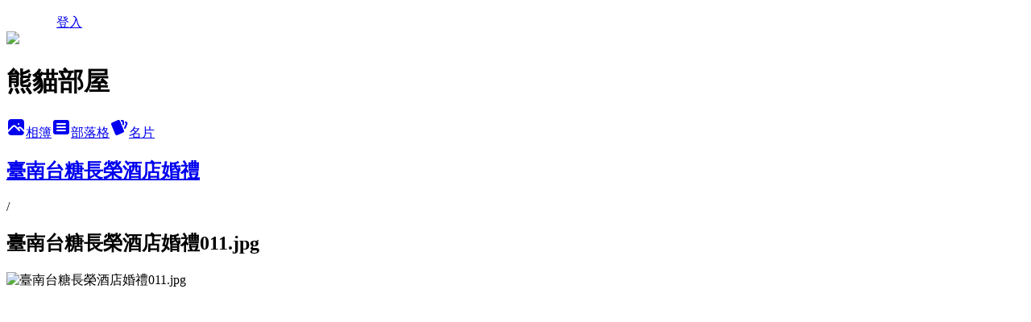

--- FILE ---
content_type: text/html; charset=utf-8
request_url: https://wangpanda.pixnet.net/albums/416026444/photos/4694271382
body_size: 11304
content:
<!DOCTYPE html><html lang="zh-TW"><head><meta charSet="utf-8"/><meta name="viewport" content="width=device-width, initial-scale=1"/><link rel="preload" href="/logo_pixnet_ch.svg" as="image"/><link rel="preload" as="image" href="https://picsum.photos/seed/wangpanda/1200/400"/><link rel="preload" href="https://pimg.1px.tw/wangpanda/1505806794-3969662242.jpg" as="image"/><link rel="stylesheet" href="/main.css" data-precedence="base"/><link rel="preload" as="script" fetchPriority="low" href="https://static.1px.tw/blog-next/_next/static/chunks/94688e2baa9fea03.js"/><script src="https://static.1px.tw/blog-next/_next/static/chunks/41eaa5427c45ebcc.js" async=""></script><script src="https://static.1px.tw/blog-next/_next/static/chunks/e2c6231760bc85bd.js" async=""></script><script src="https://static.1px.tw/blog-next/_next/static/chunks/94bde6376cf279be.js" async=""></script><script src="https://static.1px.tw/blog-next/_next/static/chunks/426b9d9d938a9eb4.js" async=""></script><script src="https://static.1px.tw/blog-next/_next/static/chunks/turbopack-5021d21b4b170dda.js" async=""></script><script src="https://static.1px.tw/blog-next/_next/static/chunks/ff1a16fafef87110.js" async=""></script><script src="https://static.1px.tw/blog-next/_next/static/chunks/e308b2b9ce476a3e.js" async=""></script><script src="https://static.1px.tw/blog-next/_next/static/chunks/2bf79572a40338b7.js" async=""></script><script src="https://static.1px.tw/blog-next/_next/static/chunks/d3c6eed28c1dd8e2.js" async=""></script><script src="https://static.1px.tw/blog-next/_next/static/chunks/d4d39cfc2a072218.js" async=""></script><script src="https://static.1px.tw/blog-next/_next/static/chunks/6a5d72c05b9cd4ba.js" async=""></script><script src="https://static.1px.tw/blog-next/_next/static/chunks/8af6103cf1375f47.js" async=""></script><script src="https://static.1px.tw/blog-next/_next/static/chunks/60d08651d643cedc.js" async=""></script><script src="https://static.1px.tw/blog-next/_next/static/chunks/0c9bfd0a9436c835.js" async=""></script><script src="https://static.1px.tw/blog-next/_next/static/chunks/ed01c75076819ebd.js" async=""></script><script src="https://static.1px.tw/blog-next/_next/static/chunks/a4df8fc19a9a82e6.js" async=""></script><title>臺南台糖長榮酒店婚禮011.jpg - 痞客邦</title><meta name="description" content="臺南台糖長榮酒店婚禮011.jpg"/><meta name="google-adsense-platform-account" content="pub-2647689032095179"/><meta name="fb:app_id" content="101730233200171"/><link rel="canonical" href="https://wangpanda.pixnet.net/blog/albums/416026444/photos/4694271382"/><meta property="og:title" content="臺南台糖長榮酒店婚禮011.jpg - 痞客邦"/><meta property="og:description" content="臺南台糖長榮酒店婚禮011.jpg"/><meta property="og:url" content="https://wangpanda.pixnet.net/blog/albums/416026444/photos/4694271382"/><meta property="og:image" content="https://pimg.1px.tw/wangpanda/1505806794-3969662242.jpg"/><meta property="og:image:width" content="1200"/><meta property="og:image:height" content="630"/><meta property="og:image:alt" content="臺南台糖長榮酒店婚禮011.jpg"/><meta property="og:type" content="article"/><meta name="twitter:card" content="summary_large_image"/><meta name="twitter:title" content="臺南台糖長榮酒店婚禮011.jpg - 痞客邦"/><meta name="twitter:description" content="臺南台糖長榮酒店婚禮011.jpg"/><meta name="twitter:image" content="https://pimg.1px.tw/wangpanda/1505806794-3969662242.jpg"/><link rel="icon" href="/favicon.ico?favicon.a62c60e0.ico" sizes="32x32" type="image/x-icon"/><script src="https://static.1px.tw/blog-next/_next/static/chunks/a6dad97d9634a72d.js" noModule=""></script></head><body><!--$--><!--/$--><!--$?--><template id="B:0"></template><!--/$--><script>requestAnimationFrame(function(){$RT=performance.now()});</script><script src="https://static.1px.tw/blog-next/_next/static/chunks/94688e2baa9fea03.js" id="_R_" async=""></script><div hidden id="S:0"><script id="pixnet-vars">
          window.PIXNET = {
            post_id: 0,
            name: "wangpanda",
            user_id: 0,
            blog_id: "4511819",
            display_ads: true
          }; 
        </script><div class="relative min-h-screen"><nav class="fixed z-20 w-full bg-orange-500 text-white shadow-sm"><div id="pixnet-navbar-ad-blog_top"></div><div class="container mx-auto flex h-14 max-w-5xl items-center justify-between px-5"><a href="https://www.pixnet.net"><img src="/logo_pixnet_ch.svg" alt="PIXNET Logo"/></a><a href="/auth/authorize" class="!text-white">登入</a></div></nav><div class="container mx-auto max-w-5xl pt-[45px]"><div class="sm:px-4"><div class="bg-muted relative flex flex-col items-center justify-center gap-4 overflow-clip py-10 sm:mt-8 sm:rounded-sm"><img src="https://picsum.photos/seed/wangpanda/1200/400" class="absolute inset-0 h-full w-full object-cover"/><div class="absolute inset-0 bg-black/40 backdrop-blur-sm"></div><div class="relative z-10 flex flex-col items-center justify-center gap-4 px-4"><span data-slot="avatar" class="relative flex shrink-0 overflow-hidden rounded-full size-24 shadow"><span data-slot="avatar-fallback" class="bg-muted flex size-full items-center justify-center rounded-full"></span></span><div class="text-center"><h1 class="mb-1 text-2xl font-bold text-white text-shadow-2xs">熊貓部屋</h1></div><div class="flex items-center justify-center gap-3"><a href="/albums" data-slot="button" class="inline-flex items-center justify-center gap-2 whitespace-nowrap text-sm font-medium transition-all disabled:pointer-events-none disabled:opacity-50 [&amp;_svg]:pointer-events-none [&amp;_svg:not([class*=&#x27;size-&#x27;])]:size-4 shrink-0 [&amp;_svg]:shrink-0 outline-none focus-visible:border-ring focus-visible:ring-ring/50 focus-visible:ring-[3px] aria-invalid:ring-destructive/20 dark:aria-invalid:ring-destructive/40 aria-invalid:border-destructive bg-primary text-primary-foreground hover:bg-primary/90 h-9 px-4 py-2 has-[&gt;svg]:px-3 cursor-pointer rounded-full"><svg xmlns="http://www.w3.org/2000/svg" width="24" height="24" viewBox="0 0 24 24" fill="currentColor" stroke="none" class="tabler-icon tabler-icon-photo-filled "><path d="M8.813 11.612c.457 -.38 .918 -.38 1.386 .011l.108 .098l4.986 4.986l.094 .083a1 1 0 0 0 1.403 -1.403l-.083 -.094l-1.292 -1.293l.292 -.293l.106 -.095c.457 -.38 .918 -.38 1.386 .011l.108 .098l4.674 4.675a4 4 0 0 1 -3.775 3.599l-.206 .005h-12a4 4 0 0 1 -3.98 -3.603l6.687 -6.69l.106 -.095zm9.187 -9.612a4 4 0 0 1 3.995 3.8l.005 .2v9.585l-3.293 -3.292l-.15 -.137c-1.256 -1.095 -2.85 -1.097 -4.096 -.017l-.154 .14l-.307 .306l-2.293 -2.292l-.15 -.137c-1.256 -1.095 -2.85 -1.097 -4.096 -.017l-.154 .14l-5.307 5.306v-9.585a4 4 0 0 1 3.8 -3.995l.2 -.005h12zm-2.99 5l-.127 .007a1 1 0 0 0 0 1.986l.117 .007l.127 -.007a1 1 0 0 0 0 -1.986l-.117 -.007z"></path></svg>相簿</a><a href="/blog" data-slot="button" class="inline-flex items-center justify-center gap-2 whitespace-nowrap text-sm font-medium transition-all disabled:pointer-events-none disabled:opacity-50 [&amp;_svg]:pointer-events-none [&amp;_svg:not([class*=&#x27;size-&#x27;])]:size-4 shrink-0 [&amp;_svg]:shrink-0 outline-none focus-visible:border-ring focus-visible:ring-ring/50 focus-visible:ring-[3px] aria-invalid:ring-destructive/20 dark:aria-invalid:ring-destructive/40 aria-invalid:border-destructive border bg-background shadow-xs hover:bg-accent hover:text-accent-foreground dark:bg-input/30 dark:border-input dark:hover:bg-input/50 h-9 px-4 py-2 has-[&gt;svg]:px-3 cursor-pointer rounded-full"><svg xmlns="http://www.w3.org/2000/svg" width="24" height="24" viewBox="0 0 24 24" fill="currentColor" stroke="none" class="tabler-icon tabler-icon-article-filled "><path d="M19 3a3 3 0 0 1 2.995 2.824l.005 .176v12a3 3 0 0 1 -2.824 2.995l-.176 .005h-14a3 3 0 0 1 -2.995 -2.824l-.005 -.176v-12a3 3 0 0 1 2.824 -2.995l.176 -.005h14zm-2 12h-10l-.117 .007a1 1 0 0 0 0 1.986l.117 .007h10l.117 -.007a1 1 0 0 0 0 -1.986l-.117 -.007zm0 -4h-10l-.117 .007a1 1 0 0 0 0 1.986l.117 .007h10l.117 -.007a1 1 0 0 0 0 -1.986l-.117 -.007zm0 -4h-10l-.117 .007a1 1 0 0 0 0 1.986l.117 .007h10l.117 -.007a1 1 0 0 0 0 -1.986l-.117 -.007z"></path></svg>部落格</a><a href="https://www.pixnet.net/pcard/wangpanda" data-slot="button" class="inline-flex items-center justify-center gap-2 whitespace-nowrap text-sm font-medium transition-all disabled:pointer-events-none disabled:opacity-50 [&amp;_svg]:pointer-events-none [&amp;_svg:not([class*=&#x27;size-&#x27;])]:size-4 shrink-0 [&amp;_svg]:shrink-0 outline-none focus-visible:border-ring focus-visible:ring-ring/50 focus-visible:ring-[3px] aria-invalid:ring-destructive/20 dark:aria-invalid:ring-destructive/40 aria-invalid:border-destructive border bg-background shadow-xs hover:bg-accent hover:text-accent-foreground dark:bg-input/30 dark:border-input dark:hover:bg-input/50 h-9 px-4 py-2 has-[&gt;svg]:px-3 cursor-pointer rounded-full"><svg xmlns="http://www.w3.org/2000/svg" width="24" height="24" viewBox="0 0 24 24" fill="currentColor" stroke="none" class="tabler-icon tabler-icon-cards-filled "><path d="M10.348 3.169l-7.15 3.113a2 2 0 0 0 -1.03 2.608l4.92 11.895a1.96 1.96 0 0 0 2.59 1.063l7.142 -3.11a2.002 2.002 0 0 0 1.036 -2.611l-4.92 -11.894a1.96 1.96 0 0 0 -2.588 -1.064z"></path><path d="M16 3a2 2 0 0 1 1.995 1.85l.005 .15v3.5a1 1 0 0 1 -1.993 .117l-.007 -.117v-3.5h-1a1 1 0 0 1 -.117 -1.993l.117 -.007h1z"></path><path d="M19.08 5.61a1 1 0 0 1 1.31 -.53c.257 .108 .505 .21 .769 .314a2 2 0 0 1 1.114 2.479l-.056 .146l-2.298 5.374a1 1 0 0 1 -1.878 -.676l.04 -.11l2.296 -5.371l-.366 -.148l-.402 -.167a1 1 0 0 1 -.53 -1.312z"></path></svg>名片</a></div></div></div></div><div class="p-4"><div class="mb-4 flex items-center gap-2"><a href="/albums/416026444" class="text-gray-400 hover:text-gray-500"><h2 class="text-lg font-bold">臺南台糖長榮酒店婚禮</h2></a><span>/</span><h2 class="text-lg font-bold text-gray-500">臺南台糖長榮酒店婚禮011.jpg</h2></div><div class="overflow-clip rounded-lg border"><img src="https://pimg.1px.tw/wangpanda/1505806794-3969662242.jpg" alt="臺南台糖長榮酒店婚禮011.jpg" class="h-auto w-full rounded-lg object-contain"/></div></div></div></div><section aria-label="Notifications alt+T" tabindex="-1" aria-live="polite" aria-relevant="additions text" aria-atomic="false"></section></div><script>$RB=[];$RV=function(a){$RT=performance.now();for(var b=0;b<a.length;b+=2){var c=a[b],e=a[b+1];null!==e.parentNode&&e.parentNode.removeChild(e);var f=c.parentNode;if(f){var g=c.previousSibling,h=0;do{if(c&&8===c.nodeType){var d=c.data;if("/$"===d||"/&"===d)if(0===h)break;else h--;else"$"!==d&&"$?"!==d&&"$~"!==d&&"$!"!==d&&"&"!==d||h++}d=c.nextSibling;f.removeChild(c);c=d}while(c);for(;e.firstChild;)f.insertBefore(e.firstChild,c);g.data="$";g._reactRetry&&requestAnimationFrame(g._reactRetry)}}a.length=0};
$RC=function(a,b){if(b=document.getElementById(b))(a=document.getElementById(a))?(a.previousSibling.data="$~",$RB.push(a,b),2===$RB.length&&("number"!==typeof $RT?requestAnimationFrame($RV.bind(null,$RB)):(a=performance.now(),setTimeout($RV.bind(null,$RB),2300>a&&2E3<a?2300-a:$RT+300-a)))):b.parentNode.removeChild(b)};$RC("B:0","S:0")</script><script>(self.__next_f=self.__next_f||[]).push([0])</script><script>self.__next_f.push([1,"1:\"$Sreact.fragment\"\n3:I[39756,[\"https://static.1px.tw/blog-next/_next/static/chunks/ff1a16fafef87110.js\",\"https://static.1px.tw/blog-next/_next/static/chunks/e308b2b9ce476a3e.js\"],\"default\"]\n4:I[53536,[\"https://static.1px.tw/blog-next/_next/static/chunks/ff1a16fafef87110.js\",\"https://static.1px.tw/blog-next/_next/static/chunks/e308b2b9ce476a3e.js\"],\"default\"]\n6:I[97367,[\"https://static.1px.tw/blog-next/_next/static/chunks/ff1a16fafef87110.js\",\"https://static.1px.tw/blog-next/_next/static/chunks/e308b2b9ce476a3e.js\"],\"OutletBoundary\"]\n8:I[97367,[\"https://static.1px.tw/blog-next/_next/static/chunks/ff1a16fafef87110.js\",\"https://static.1px.tw/blog-next/_next/static/chunks/e308b2b9ce476a3e.js\"],\"ViewportBoundary\"]\na:I[97367,[\"https://static.1px.tw/blog-next/_next/static/chunks/ff1a16fafef87110.js\",\"https://static.1px.tw/blog-next/_next/static/chunks/e308b2b9ce476a3e.js\"],\"MetadataBoundary\"]\nc:I[63491,[\"https://static.1px.tw/blog-next/_next/static/chunks/2bf79572a40338b7.js\",\"https://static.1px.tw/blog-next/_next/static/chunks/d3c6eed28c1dd8e2.js\"],\"default\"]\n"])</script><script>self.__next_f.push([1,"0:{\"P\":null,\"b\":\"jLMCWaFgMfR_swzrVDvgI\",\"c\":[\"\",\"albums\",\"416026444\",\"photos\",\"4694271382\"],\"q\":\"\",\"i\":false,\"f\":[[[\"\",{\"children\":[\"albums\",{\"children\":[[\"id\",\"416026444\",\"d\"],{\"children\":[\"photos\",{\"children\":[[\"photoId\",\"4694271382\",\"d\"],{\"children\":[\"__PAGE__\",{}]}]}]}]}]},\"$undefined\",\"$undefined\",true],[[\"$\",\"$1\",\"c\",{\"children\":[[[\"$\",\"script\",\"script-0\",{\"src\":\"https://static.1px.tw/blog-next/_next/static/chunks/d4d39cfc2a072218.js\",\"async\":true,\"nonce\":\"$undefined\"}],[\"$\",\"script\",\"script-1\",{\"src\":\"https://static.1px.tw/blog-next/_next/static/chunks/6a5d72c05b9cd4ba.js\",\"async\":true,\"nonce\":\"$undefined\"}],[\"$\",\"script\",\"script-2\",{\"src\":\"https://static.1px.tw/blog-next/_next/static/chunks/8af6103cf1375f47.js\",\"async\":true,\"nonce\":\"$undefined\"}]],\"$L2\"]}],{\"children\":[[\"$\",\"$1\",\"c\",{\"children\":[null,[\"$\",\"$L3\",null,{\"parallelRouterKey\":\"children\",\"error\":\"$undefined\",\"errorStyles\":\"$undefined\",\"errorScripts\":\"$undefined\",\"template\":[\"$\",\"$L4\",null,{}],\"templateStyles\":\"$undefined\",\"templateScripts\":\"$undefined\",\"notFound\":\"$undefined\",\"forbidden\":\"$undefined\",\"unauthorized\":\"$undefined\"}]]}],{\"children\":[[\"$\",\"$1\",\"c\",{\"children\":[null,[\"$\",\"$L3\",null,{\"parallelRouterKey\":\"children\",\"error\":\"$undefined\",\"errorStyles\":\"$undefined\",\"errorScripts\":\"$undefined\",\"template\":[\"$\",\"$L4\",null,{}],\"templateStyles\":\"$undefined\",\"templateScripts\":\"$undefined\",\"notFound\":\"$undefined\",\"forbidden\":\"$undefined\",\"unauthorized\":\"$undefined\"}]]}],{\"children\":[[\"$\",\"$1\",\"c\",{\"children\":[null,[\"$\",\"$L3\",null,{\"parallelRouterKey\":\"children\",\"error\":\"$undefined\",\"errorStyles\":\"$undefined\",\"errorScripts\":\"$undefined\",\"template\":[\"$\",\"$L4\",null,{}],\"templateStyles\":\"$undefined\",\"templateScripts\":\"$undefined\",\"notFound\":\"$undefined\",\"forbidden\":\"$undefined\",\"unauthorized\":\"$undefined\"}]]}],{\"children\":[[\"$\",\"$1\",\"c\",{\"children\":[null,[\"$\",\"$L3\",null,{\"parallelRouterKey\":\"children\",\"error\":\"$undefined\",\"errorStyles\":\"$undefined\",\"errorScripts\":\"$undefined\",\"template\":[\"$\",\"$L4\",null,{}],\"templateStyles\":\"$undefined\",\"templateScripts\":\"$undefined\",\"notFound\":\"$undefined\",\"forbidden\":\"$undefined\",\"unauthorized\":\"$undefined\"}]]}],{\"children\":[[\"$\",\"$1\",\"c\",{\"children\":[\"$L5\",[[\"$\",\"script\",\"script-0\",{\"src\":\"https://static.1px.tw/blog-next/_next/static/chunks/0c9bfd0a9436c835.js\",\"async\":true,\"nonce\":\"$undefined\"}],[\"$\",\"script\",\"script-1\",{\"src\":\"https://static.1px.tw/blog-next/_next/static/chunks/ed01c75076819ebd.js\",\"async\":true,\"nonce\":\"$undefined\"}],[\"$\",\"script\",\"script-2\",{\"src\":\"https://static.1px.tw/blog-next/_next/static/chunks/a4df8fc19a9a82e6.js\",\"async\":true,\"nonce\":\"$undefined\"}]],[\"$\",\"$L6\",null,{\"children\":\"$@7\"}]]}],{},null,false,false]},null,false,false]},null,false,false]},null,false,false]},null,false,false]},null,false,false],[\"$\",\"$1\",\"h\",{\"children\":[null,[\"$\",\"$L8\",null,{\"children\":\"$@9\"}],[\"$\",\"$La\",null,{\"children\":\"$@b\"}],null]}],false]],\"m\":\"$undefined\",\"G\":[\"$c\",[]],\"S\":false}\n"])</script><script>self.__next_f.push([1,"9:[[\"$\",\"meta\",\"0\",{\"charSet\":\"utf-8\"}],[\"$\",\"meta\",\"1\",{\"name\":\"viewport\",\"content\":\"width=device-width, initial-scale=1\"}]]\n"])</script><script>self.__next_f.push([1,"d:I[79520,[\"https://static.1px.tw/blog-next/_next/static/chunks/d4d39cfc2a072218.js\",\"https://static.1px.tw/blog-next/_next/static/chunks/6a5d72c05b9cd4ba.js\",\"https://static.1px.tw/blog-next/_next/static/chunks/8af6103cf1375f47.js\"],\"\"]\n10:I[2352,[\"https://static.1px.tw/blog-next/_next/static/chunks/d4d39cfc2a072218.js\",\"https://static.1px.tw/blog-next/_next/static/chunks/6a5d72c05b9cd4ba.js\",\"https://static.1px.tw/blog-next/_next/static/chunks/8af6103cf1375f47.js\"],\"AdultWarningModal\"]\n11:I[69182,[\"https://static.1px.tw/blog-next/_next/static/chunks/d4d39cfc2a072218.js\",\"https://static.1px.tw/blog-next/_next/static/chunks/6a5d72c05b9cd4ba.js\",\"https://static.1px.tw/blog-next/_next/static/chunks/8af6103cf1375f47.js\"],\"HydrationComplete\"]\n12:I[12985,[\"https://static.1px.tw/blog-next/_next/static/chunks/d4d39cfc2a072218.js\",\"https://static.1px.tw/blog-next/_next/static/chunks/6a5d72c05b9cd4ba.js\",\"https://static.1px.tw/blog-next/_next/static/chunks/8af6103cf1375f47.js\"],\"NuqsAdapter\"]\n13:I[82782,[\"https://static.1px.tw/blog-next/_next/static/chunks/d4d39cfc2a072218.js\",\"https://static.1px.tw/blog-next/_next/static/chunks/6a5d72c05b9cd4ba.js\",\"https://static.1px.tw/blog-next/_next/static/chunks/8af6103cf1375f47.js\"],\"RefineContext\"]\n14:I[29306,[\"https://static.1px.tw/blog-next/_next/static/chunks/d4d39cfc2a072218.js\",\"https://static.1px.tw/blog-next/_next/static/chunks/6a5d72c05b9cd4ba.js\",\"https://static.1px.tw/blog-next/_next/static/chunks/8af6103cf1375f47.js\",\"https://static.1px.tw/blog-next/_next/static/chunks/60d08651d643cedc.js\",\"https://static.1px.tw/blog-next/_next/static/chunks/d3c6eed28c1dd8e2.js\"],\"default\"]\n2:[\"$\",\"html\",null,{\"lang\":\"zh-TW\",\"children\":[[\"$\",\"$Ld\",null,{\"id\":\"google-tag-manager\",\"strategy\":\"afterInteractive\",\"children\":\"\\n(function(w,d,s,l,i){w[l]=w[l]||[];w[l].push({'gtm.start':\\nnew Date().getTime(),event:'gtm.js'});var f=d.getElementsByTagName(s)[0],\\nj=d.createElement(s),dl=l!='dataLayer'?'\u0026l='+l:'';j.async=true;j.src=\\n'https://www.googletagmanager.com/gtm.js?id='+i+dl;f.parentNode.insertBefore(j,f);\\n})(window,document,'script','dataLayer','GTM-TRLQMPKX');\\n  \"}],\"$Le\",\"$Lf\",[\"$\",\"body\",null,{\"children\":[[\"$\",\"$L10\",null,{\"display\":false}],[\"$\",\"$L11\",null,{}],[\"$\",\"$L12\",null,{\"children\":[\"$\",\"$L13\",null,{\"children\":[\"$\",\"$L3\",null,{\"parallelRouterKey\":\"children\",\"error\":\"$undefined\",\"errorStyles\":\"$undefined\",\"errorScripts\":\"$undefined\",\"template\":[\"$\",\"$L4\",null,{}],\"templateStyles\":\"$undefined\",\"templateScripts\":\"$undefined\",\"notFound\":[[\"$\",\"$L14\",null,{}],[]],\"forbidden\":\"$undefined\",\"unauthorized\":\"$undefined\"}]}]}]]}]]}]\n"])</script><script>self.__next_f.push([1,"e:null\nf:null\n"])</script><script>self.__next_f.push([1,"16:I[86294,[\"https://static.1px.tw/blog-next/_next/static/chunks/d4d39cfc2a072218.js\",\"https://static.1px.tw/blog-next/_next/static/chunks/6a5d72c05b9cd4ba.js\",\"https://static.1px.tw/blog-next/_next/static/chunks/8af6103cf1375f47.js\",\"https://static.1px.tw/blog-next/_next/static/chunks/0c9bfd0a9436c835.js\",\"https://static.1px.tw/blog-next/_next/static/chunks/ed01c75076819ebd.js\",\"https://static.1px.tw/blog-next/_next/static/chunks/a4df8fc19a9a82e6.js\"],\"HeaderSection\"]\n18:I[27201,[\"https://static.1px.tw/blog-next/_next/static/chunks/ff1a16fafef87110.js\",\"https://static.1px.tw/blog-next/_next/static/chunks/e308b2b9ce476a3e.js\"],\"IconMark\"]\n:HL[\"/main.css\",\"style\"]\n"])</script><script>self.__next_f.push([1,"5:[[\"$\",\"script\",null,{\"id\":\"pixnet-vars\",\"children\":\"\\n          window.PIXNET = {\\n            post_id: 0,\\n            name: \\\"wangpanda\\\",\\n            user_id: 0,\\n            blog_id: \\\"4511819\\\",\\n            display_ads: true\\n          }; \\n        \"}],[\"$\",\"link\",null,{\"rel\":\"stylesheet\",\"href\":\"/main.css\",\"precedence\":\"base\"}],[\"$\",\"div\",null,{\"className\":\"relative min-h-screen\",\"children\":[\"$L15\",[\"$\",\"div\",null,{\"className\":\"container mx-auto max-w-5xl pt-[45px]\",\"children\":[[\"$\",\"$L16\",null,{\"blog\":{\"blog_id\":\"4511819\",\"urls\":{\"blog_url\":\"https://wangpanda.pixnet.net/blog\",\"album_url\":\"https://wangpanda.pixnet.net/albums\",\"card_url\":\"https://www.pixnet.net/pcard/wangpanda\",\"sitemap_url\":\"https://wangpanda.pixnet.net/sitemap.xml\"},\"name\":\"wangpanda\",\"display_name\":\"熊貓部屋\",\"description\":\"進入職業輔女模式,白天上班,晚上育兒,\\n期待育兒生活越來越得心應手,\\n每周帶著孩子東奔西跑,日子過得充實快樂！\",\"visibility\":\"public\",\"freeze\":\"active\",\"default_comment_permission\":\"deny\",\"service_album\":\"enable\",\"rss_mode\":\"auto\",\"taxonomy\":{\"id\":28,\"name\":\"生活綜合\"},\"logo\":{\"id\":null,\"url\":\"https://s3.1px.tw/blog/common/avatar/blog_cover_dark.jpg\"},\"logo_url\":\"https://s3.1px.tw/blog/common/avatar/blog_cover_dark.jpg\",\"owner\":{\"sub\":\"838256080667711487\",\"display_name\":\"熊貓\",\"avatar\":\"https://pimg.1px.tw/wangpanda/logo/wangpanda.png\",\"login_country\":null,\"login_city\":null,\"login_at\":0,\"created_at\":1379047861,\"updated_at\":1765078711},\"socials\":{\"social_email\":null,\"social_line\":null,\"social_facebook\":null,\"social_instagram\":null,\"social_youtube\":null,\"created_at\":null,\"updated_at\":null},\"stats\":{\"views_initialized\":245359,\"views_total\":245407,\"views_today\":3,\"post_count\":0,\"updated_at\":1768665033},\"marketing\":{\"keywords\":null,\"gsc_site_verification\":null,\"sitemap_verified_at\":1768540948,\"ga_account\":null,\"created_at\":1766274504,\"updated_at\":1768540948},\"watermark\":null,\"custom_domain\":null,\"hero_image\":{\"id\":1768668473,\"url\":\"https://picsum.photos/seed/wangpanda/1200/400\"},\"widgets\":{\"sidebar1\":[{\"id\":61129346,\"identifier\":\"pixLatestArticle\",\"title\":\"最新文章\",\"sort\":1,\"data\":[{\"id\":\"9468904562\",\"title\":\"育兒用品:愛上居家收納--舒福家居兒童玩具收納箱\",\"featured\":{\"id\":null,\"url\":\"https://pimg.1px.tw/wangpanda/1575000009-4138094765.jpg\"},\"tags\":[],\"published_at\":1574906674,\"post_url\":\"https://wangpanda.pixnet.net/blog/posts/9468904562\",\"stats\":{\"post_id\":\"9468904562\",\"views\":125,\"views_today\":0,\"likes\":0,\"link_clicks\":0,\"comments\":3,\"replies\":0,\"created_at\":0,\"updated_at\":0}},{\"id\":\"9467406608\",\"title\":\"育兒好物:一用就愛上的BabyTalk寶寶學習水杯/防漏設計的304不銹鋼吸管水杯\",\"featured\":{\"id\":null,\"url\":\"https://pimg.1px.tw/wangpanda/1555463260-1769579783.jpg\"},\"tags\":[],\"published_at\":1555310339,\"post_url\":\"https://wangpanda.pixnet.net/blog/posts/9467406608\",\"stats\":{\"post_id\":\"9467406608\",\"views\":45,\"views_today\":0,\"likes\":0,\"link_clicks\":0,\"comments\":1,\"replies\":0,\"created_at\":0,\"updated_at\":0}},{\"id\":\"9462845999\",\"title\":\"親子旅遊—雲林千巧谷牛樂園牧場\",\"featured\":{\"id\":null,\"url\":\"https://pimg.1px.tw/wangpanda/1523508041-256221137.jpg\"},\"tags\":[],\"published_at\":1523933058,\"post_url\":\"https://wangpanda.pixnet.net/blog/posts/9462845999\",\"stats\":{\"post_id\":\"9462845999\",\"views\":57,\"views_today\":0,\"likes\":0,\"link_clicks\":0,\"comments\":5,\"replies\":0,\"created_at\":0,\"updated_at\":0}},{\"id\":\"9462573386\",\"title\":\"親子旅遊-嘉義中埔遊客中心(山中的童話城堡)\",\"featured\":{\"id\":null,\"url\":\"https://pimg.1px.tw/wangpanda/1520820019-1814443401.jpg\"},\"tags\":[],\"published_at\":1521005272,\"post_url\":\"https://wangpanda.pixnet.net/blog/posts/9462573386\",\"stats\":{\"post_id\":\"9462573386\",\"views\":38,\"views_today\":0,\"likes\":0,\"link_clicks\":0,\"comments\":5,\"replies\":0,\"created_at\":0,\"updated_at\":0}},{\"id\":\"9462498224\",\"title\":\"親子旅遊-2018台灣燈會在嘉義\",\"featured\":{\"id\":null,\"url\":\"https://pimg.1px.tw/wangpanda/1520214361-3461993859.jpg\"},\"tags\":[],\"published_at\":1520214712,\"post_url\":\"https://wangpanda.pixnet.net/blog/posts/9462498224\",\"stats\":{\"post_id\":\"9462498224\",\"views\":25,\"views_today\":0,\"likes\":0,\"link_clicks\":0,\"comments\":4,\"replies\":0,\"created_at\":0,\"updated_at\":0}},{\"id\":\"9462453731\",\"title\":\"親子旅遊-民雄旺萊山、金桔農莊\u0026中正大學\",\"featured\":{\"id\":null,\"url\":\"https://pimg.1px.tw/wangpanda/1519702964-3956702784.jpg\"},\"tags\":[],\"published_at\":1519872881,\"post_url\":\"https://wangpanda.pixnet.net/blog/posts/9462453731\",\"stats\":{\"post_id\":\"9462453731\",\"views\":172,\"views_today\":0,\"likes\":0,\"link_clicks\":0,\"comments\":5,\"replies\":0,\"created_at\":0,\"updated_at\":0}},{\"id\":\"9461336633\",\"title\":\"親子旅遊-嘉義布袋好美里3D立體彩繪漁村\u0026高跟鞋教堂\",\"featured\":{\"id\":null,\"url\":\"https://pimg.1px.tw/wangpanda/1515717935-3021743039.jpg\"},\"tags\":[],\"published_at\":1515718105,\"post_url\":\"https://wangpanda.pixnet.net/blog/posts/9461336633\",\"stats\":{\"post_id\":\"9461336633\",\"views\":47,\"views_today\":0,\"likes\":0,\"link_clicks\":0,\"comments\":13,\"replies\":0,\"created_at\":0,\"updated_at\":0}},{\"id\":\"9460838669\",\"title\":\"台南美體SPA:NEWART美妍SPA館-經絡舒壓、五行精油按摩的好所在\",\"featured\":{\"id\":null,\"url\":\"https://pimg.1px.tw/wangpanda/1511748705-1111459320.jpg\"},\"tags\":[],\"published_at\":1511770481,\"post_url\":\"https://wangpanda.pixnet.net/blog/posts/9460838669\",\"stats\":{\"post_id\":\"9460838669\",\"views\":333,\"views_today\":0,\"likes\":0,\"link_clicks\":0,\"comments\":0,\"replies\":0,\"created_at\":0,\"updated_at\":0}},{\"id\":\"9460542251\",\"title\":\"體驗-【好師傅】居家清潔:良品大師草本抑菌洗衣精X洗衣槽去污劑,媽媽洗衣的好幫手\",\"featured\":{\"id\":null,\"url\":\"https://pimg.1px.tw/wangpanda/1509066487-2490864315.jpg\"},\"tags\":[],\"published_at\":1509329698,\"post_url\":\"https://wangpanda.pixnet.net/blog/posts/9460542251\",\"stats\":{\"post_id\":\"9460542251\",\"views\":45,\"views_today\":0,\"likes\":0,\"link_clicks\":0,\"comments\":8,\"replies\":0,\"created_at\":0,\"updated_at\":0}},{\"id\":\"9460175264\",\"title\":\"台南台糖長榮酒店婚禮紀錄2-親友探房篇\",\"featured\":{\"id\":null,\"url\":\"https://pimg.1px.tw/wangpanda/1505806817-634618942.jpg\"},\"tags\":[],\"published_at\":1507340880,\"post_url\":\"https://wangpanda.pixnet.net/blog/posts/9460175264\",\"stats\":{\"post_id\":\"9460175264\",\"views\":86,\"views_today\":0,\"likes\":0,\"link_clicks\":0,\"comments\":1,\"replies\":0,\"created_at\":0,\"updated_at\":0}}]},{\"id\":61129347,\"identifier\":\"pixCategory\",\"title\":\"文章分類\",\"sort\":2,\"data\":[{\"type\":\"folder\",\"id\":null,\"name\":\"環遊世界\",\"children\":[{\"type\":\"category\",\"id\":\"9005404445\",\"name\":\"2016日本溫泉\u0026樂園的關西之旅\",\"post_count\":12,\"url\":\"\",\"sort\":0},{\"type\":\"category\",\"id\":\"9004718855\",\"name\":\"2013日本關西--京阪神走透透\",\"post_count\":18,\"url\":\"\",\"sort\":1},{\"type\":\"category\",\"id\":\"9003415814\",\"name\":\"2013英法蜜月旅行\",\"post_count\":29,\"url\":\"\",\"sort\":2},{\"type\":\"category\",\"id\":\"9003415832\",\"name\":\"2012新加坡獅城之旅\",\"post_count\":14,\"url\":\"\",\"sort\":3},{\"type\":\"category\",\"id\":\"9003793496\",\"name\":\"2012北海道之旅\",\"post_count\":21,\"url\":\"\",\"sort\":4},{\"type\":\"category\",\"id\":\"9003415805\",\"name\":\"2011港澳四日遊\",\"post_count\":26,\"url\":\"\",\"sort\":5},{\"type\":\"category\",\"id\":\"9003415844\",\"name\":\"2011韓國之旅\",\"post_count\":35,\"url\":\"\",\"sort\":6},{\"type\":\"category\",\"id\":\"9004609496\",\"name\":\"2010英國\",\"post_count\":61,\"url\":\"\",\"sort\":7},{\"type\":\"category\",\"id\":\"9003415985\",\"name\":\"2009奧捷風情畫\",\"post_count\":21,\"url\":\"\",\"sort\":8},{\"type\":\"category\",\"id\":\"9004609493\",\"name\":\"2008英國\",\"post_count\":14,\"url\":\"\",\"sort\":9},{\"type\":\"category\",\"id\":\"9004609490\",\"name\":\"2007英國\",\"post_count\":11,\"url\":\"\",\"sort\":10}],\"url\":\"\",\"sort\":4},{\"type\":\"folder\",\"id\":null,\"name\":\"台灣足跡\",\"children\":[{\"type\":\"category\",\"id\":\"9005516789\",\"name\":\"大手牽小手走遍台灣\",\"post_count\":5,\"url\":\"\",\"sort\":0},{\"type\":\"category\",\"id\":\"9005061790\",\"name\":\"愛情旅行箱--北台灣\",\"post_count\":33,\"url\":\"\",\"sort\":1},{\"type\":\"category\",\"id\":\"9005061793\",\"name\":\"品味幸福-中台灣\",\"post_count\":39,\"url\":\"\",\"sort\":2},{\"type\":\"category\",\"id\":\"9005061796\",\"name\":\"幸福圓周率-南台灣\",\"post_count\":44,\"url\":\"\",\"sort\":3}],\"url\":\"\",\"sort\":5},{\"type\":\"folder\",\"id\":null,\"name\":\"結婚大小事\",\"children\":[{\"type\":\"category\",\"id\":\"9003415811\",\"name\":\"我們結婚了\",\"post_count\":11,\"url\":\"\",\"sort\":1}],\"url\":\"\",\"sort\":6},{\"type\":\"category\",\"id\":\"9005509895\",\"name\":\"體驗\",\"post_count\":1,\"url\":\"https://abc.com\",\"sort\":1},{\"type\":\"category\",\"id\":\"9005389388\",\"name\":\"Baby\",\"post_count\":15,\"url\":\"https://abc.com\",\"sort\":3},{\"type\":\"category\",\"id\":\"9003416030\",\"name\":\"鬱卒學生\",\"post_count\":13,\"url\":\"https://abc.com\",\"sort\":7},{\"type\":\"category\",\"id\":\"9003416009\",\"name\":\"關於Sheffield\",\"post_count\":2,\"url\":\"https://abc.com\",\"sort\":8},{\"type\":\"category\",\"id\":\"9003415988\",\"name\":\"東海和Super Junior\",\"post_count\":18,\"url\":\"https://abc.com\",\"sort\":9},{\"type\":\"category\",\"id\":\"9003415898\",\"name\":\"老師碎碎念\",\"post_count\":89,\"url\":\"https://abc.com\",\"sort\":10},{\"type\":\"category\",\"id\":\"9003415838\",\"name\":\"幸福記事本\",\"post_count\":52,\"url\":\"https://abc.com\",\"sort\":11},{\"type\":\"category\",\"id\":\"9003415802\",\"name\":\"食髓知味\",\"post_count\":88,\"url\":\"https://abc.com\",\"sort\":12}]},{\"id\":61129348,\"identifier\":\"pixLatestComment\",\"title\":\"最新留言\",\"sort\":3,\"data\":null},{\"id\":61129349,\"identifier\":\"pixVisitor\",\"title\":\"誰來我家\",\"sort\":4,\"data\":null},{\"id\":61129350,\"identifier\":\"pixHotArticle\",\"title\":\"熱門文章\",\"sort\":5,\"data\":[{\"id\":\"9391755185\",\"title\":\"毛小孩第一次出遠門--台南楠西玄空法寺(20130404)\",\"featured\":{\"id\":null,\"url\":\"https://pimg.1px.tw/wangpanda/1411300891-3699914611.jpg\"},\"tags\":[],\"published_at\":1411347163,\"post_url\":\"https://wangpanda.pixnet.net/blog/posts/9391755185\",\"stats\":{\"post_id\":\"9391755185\",\"views\":1065,\"views_today\":1,\"likes\":0,\"link_clicks\":0,\"comments\":8,\"replies\":0,\"created_at\":0,\"updated_at\":1768607741}},{\"id\":\"9396567956\",\"title\":\"（食記★台南）老乾杯--奢華的燒肉饗宴\",\"featured\":{\"id\":null,\"url\":\"https://pimg.1px.tw/wangpanda/1414719939-4120754999.jpg\"},\"tags\":[],\"published_at\":1414720074,\"post_url\":\"https://wangpanda.pixnet.net/blog/posts/9396567956\",\"stats\":{\"post_id\":\"9396567956\",\"views\":569,\"views_today\":1,\"likes\":0,\"link_clicks\":0,\"comments\":6,\"replies\":0,\"created_at\":0,\"updated_at\":1768665357}},{\"id\":\"9409413826\",\"title\":\"20150131-0201清境好美麗—國民賓館住宿和餐廳心得\",\"featured\":{\"id\":null,\"url\":\"https://pimg.1px.tw/wangpanda/1423013939-1818678113.jpg\"},\"tags\":[],\"published_at\":1423445612,\"post_url\":\"https://wangpanda.pixnet.net/blog/posts/9409413826\",\"stats\":{\"post_id\":\"9409413826\",\"views\":9205,\"views_today\":0,\"likes\":0,\"link_clicks\":0,\"comments\":3,\"replies\":0,\"created_at\":0,\"updated_at\":1768607801}},{\"id\":\"9435309047\",\"title\":\"愛旅行(49)英國度假勝地 ---湖區(13)- Grasmere to Rydal\",\"featured\":{\"id\":null,\"url\":\"http://3.share.photo.xuite.net/wangpanda/131a88f/10146748/460648915_m.jpg\"},\"tags\":[],\"published_at\":1299556140,\"post_url\":\"https://wangpanda.pixnet.net/blog/posts/9435309047\",\"stats\":{\"post_id\":\"9435309047\",\"views\":28,\"views_today\":0,\"likes\":0,\"link_clicks\":0,\"comments\":0,\"replies\":0,\"created_at\":0,\"updated_at\":1768607876}},{\"id\":\"9435502283\",\"title\":\"20101225成果發表會---格子趴\",\"featured\":{\"id\":null,\"url\":\"http://3.share.photo.xuite.net/wangpanda/131a848/10146743/460566929_m.jpg\"},\"tags\":[],\"published_at\":1293693240,\"post_url\":\"https://wangpanda.pixnet.net/blog/posts/9435502283\",\"stats\":{\"post_id\":\"9435502283\",\"views\":18,\"views_today\":1,\"likes\":0,\"link_clicks\":0,\"comments\":0,\"replies\":0,\"created_at\":0,\"updated_at\":1768607877}},{\"id\":\"9435789494\",\"title\":\"阿里山賞櫻記（下）--慈雲寺求籤去\",\"featured\":{\"id\":null,\"url\":\"http://3.share.photo.xuite.net/wangpanda/131a824/10146708/460717712_m.jpg\"},\"tags\":[],\"published_at\":1269848940,\"post_url\":\"https://wangpanda.pixnet.net/blog/posts/9435789494\",\"stats\":{\"post_id\":\"9435789494\",\"views\":479,\"views_today\":1,\"likes\":0,\"link_clicks\":0,\"comments\":0,\"replies\":0,\"created_at\":0,\"updated_at\":1768607879}},{\"id\":\"9446383850\",\"title\":\"台南欣醇月子餐試吃\",\"featured\":{\"id\":null,\"url\":\"https://pimg.1px.tw/wangpanda/1460338906-1530343257.jpg\"},\"tags\":[],\"published_at\":1460338955,\"post_url\":\"https://wangpanda.pixnet.net/blog/posts/9446383850\",\"stats\":{\"post_id\":\"9446383850\",\"views\":19897,\"views_today\":1,\"likes\":0,\"link_clicks\":0,\"comments\":4,\"replies\":0,\"created_at\":0,\"updated_at\":1768607960}},{\"id\":\"9449441954\",\"title\":\"大安婦幼醫院月子中心的月子生活\",\"featured\":{\"id\":null,\"url\":\"https://pimg.1px.tw/wangpanda/1467690189-3982539080.jpg\"},\"tags\":[],\"published_at\":1467701273,\"post_url\":\"https://wangpanda.pixnet.net/blog/posts/9449441954\",\"stats\":{\"post_id\":\"9449441954\",\"views\":23260,\"views_today\":1,\"likes\":0,\"link_clicks\":0,\"comments\":2,\"replies\":0,\"created_at\":0,\"updated_at\":1768607990}},{\"id\":\"9451718921\",\"title\":\"台南大安婦幼醫院月子中心-安馨月子餐（上）\",\"featured\":{\"id\":null,\"url\":\"https://pimg.1px.tw/wangpanda/1473229586-3822699758.jpg\"},\"tags\":[],\"published_at\":1473216255,\"post_url\":\"https://wangpanda.pixnet.net/blog/posts/9451718921\",\"stats\":{\"post_id\":\"9451718921\",\"views\":13186,\"views_today\":1,\"likes\":0,\"link_clicks\":0,\"comments\":2,\"replies\":0,\"created_at\":0,\"updated_at\":1768608011}}]},{\"id\":61129351,\"identifier\":\"pixMyPlace\",\"title\":\"個人資訊\",\"sort\":6,\"data\":null},{\"id\":61129352,\"identifier\":\"cus1276637\",\"title\":\"我在愛體驗\",\"sort\":7,\"data\":\"\u003cdiv\u003e\u003cscript\u003evar itm = {id:\\\"7582\\\"};\u003c/script\u003e\u003cscript src=\\\"https://i-tm.com.tw/api/itm-tracker.js\\\" data-id=\\\"7582\\\" data-partner=\\\"1\\\"\u003e\u003c/script\u003e\u003c/div\u003e\"},{\"id\":61129356,\"identifier\":\"pixArchive\",\"title\":\"文章精選\",\"sort\":11,\"data\":null},{\"id\":61129357,\"identifier\":\"pixSubs\",\"title\":\"動態訂閱\",\"sort\":12,\"data\":null},{\"id\":61129358,\"identifier\":\"pixSearch\",\"title\":\"文章搜尋\",\"sort\":13,\"data\":null},{\"id\":61129360,\"identifier\":\"pixHits\",\"title\":\"參觀人氣\",\"sort\":15,\"data\":null}]},\"display_ads\":true,\"display_adult_warning\":false,\"ad_options\":[],\"adsense\":null,\"css_version\":\"202601180047\",\"created_at\":1379047861,\"updated_at\":1379047877}}],\"$L17\"]}]]}]]\n"])</script><script>self.__next_f.push([1,"b:[[\"$\",\"title\",\"0\",{\"children\":\"臺南台糖長榮酒店婚禮011.jpg - 痞客邦\"}],[\"$\",\"meta\",\"1\",{\"name\":\"description\",\"content\":\"臺南台糖長榮酒店婚禮011.jpg\"}],[\"$\",\"meta\",\"2\",{\"name\":\"google-adsense-platform-account\",\"content\":\"pub-2647689032095179\"}],[\"$\",\"meta\",\"3\",{\"name\":\"fb:app_id\",\"content\":\"101730233200171\"}],[\"$\",\"link\",\"4\",{\"rel\":\"canonical\",\"href\":\"https://wangpanda.pixnet.net/blog/albums/416026444/photos/4694271382\"}],[\"$\",\"meta\",\"5\",{\"property\":\"og:title\",\"content\":\"臺南台糖長榮酒店婚禮011.jpg - 痞客邦\"}],[\"$\",\"meta\",\"6\",{\"property\":\"og:description\",\"content\":\"臺南台糖長榮酒店婚禮011.jpg\"}],[\"$\",\"meta\",\"7\",{\"property\":\"og:url\",\"content\":\"https://wangpanda.pixnet.net/blog/albums/416026444/photos/4694271382\"}],[\"$\",\"meta\",\"8\",{\"property\":\"og:image\",\"content\":\"https://pimg.1px.tw/wangpanda/1505806794-3969662242.jpg\"}],[\"$\",\"meta\",\"9\",{\"property\":\"og:image:width\",\"content\":\"1200\"}],[\"$\",\"meta\",\"10\",{\"property\":\"og:image:height\",\"content\":\"630\"}],[\"$\",\"meta\",\"11\",{\"property\":\"og:image:alt\",\"content\":\"臺南台糖長榮酒店婚禮011.jpg\"}],[\"$\",\"meta\",\"12\",{\"property\":\"og:type\",\"content\":\"article\"}],[\"$\",\"meta\",\"13\",{\"name\":\"twitter:card\",\"content\":\"summary_large_image\"}],[\"$\",\"meta\",\"14\",{\"name\":\"twitter:title\",\"content\":\"臺南台糖長榮酒店婚禮011.jpg - 痞客邦\"}],[\"$\",\"meta\",\"15\",{\"name\":\"twitter:description\",\"content\":\"臺南台糖長榮酒店婚禮011.jpg\"}],[\"$\",\"meta\",\"16\",{\"name\":\"twitter:image\",\"content\":\"https://pimg.1px.tw/wangpanda/1505806794-3969662242.jpg\"}],[\"$\",\"link\",\"17\",{\"rel\":\"icon\",\"href\":\"/favicon.ico?favicon.a62c60e0.ico\",\"sizes\":\"32x32\",\"type\":\"image/x-icon\"}],[\"$\",\"$L18\",\"18\",{}]]\n"])</script><script>self.__next_f.push([1,"7:null\n"])</script><script>self.__next_f.push([1,":HL[\"https://pimg.1px.tw/wangpanda/1505806794-3969662242.jpg\",\"image\"]\n:HL[\"/logo_pixnet_ch.svg\",\"image\"]\n17:[\"$\",\"div\",null,{\"className\":\"p-4\",\"children\":[[\"$\",\"div\",null,{\"className\":\"mb-4 flex items-center gap-2\",\"children\":[[\"$\",\"a\",null,{\"href\":\"/albums/416026444\",\"className\":\"text-gray-400 hover:text-gray-500\",\"children\":[\"$\",\"h2\",null,{\"className\":\"text-lg font-bold\",\"children\":\"臺南台糖長榮酒店婚禮\"}]}],[\"$\",\"span\",null,{\"children\":\"/\"}],[\"$\",\"h2\",null,{\"className\":\"text-lg font-bold text-gray-500\",\"children\":\"臺南台糖長榮酒店婚禮011.jpg\"}]]}],[\"$\",\"div\",null,{\"className\":\"overflow-clip rounded-lg border\",\"children\":[\"$\",\"img\",null,{\"src\":\"https://pimg.1px.tw/wangpanda/1505806794-3969662242.jpg\",\"alt\":\"臺南台糖長榮酒店婚禮011.jpg\",\"className\":\"h-auto w-full rounded-lg object-contain\"}]}]]}]\n15:[\"$\",\"nav\",null,{\"className\":\"fixed z-20 w-full bg-orange-500 text-white shadow-sm\",\"children\":[[\"$\",\"div\",null,{\"id\":\"pixnet-navbar-ad-blog_top\"}],[\"$\",\"div\",null,{\"className\":\"container mx-auto flex h-14 max-w-5xl items-center justify-between px-5\",\"children\":[[\"$\",\"a\",null,{\"href\":\"https://www.pixnet.net\",\"children\":[\"$\",\"img\",null,{\"src\":\"/logo_pixnet_ch.svg\",\"alt\":\"PIXNET Logo\"}]}],[\"$\",\"a\",null,{\"href\":\"/auth/authorize\",\"className\":\"!text-white\",\"children\":\"登入\"}]]}]]}]\n"])</script></body></html>